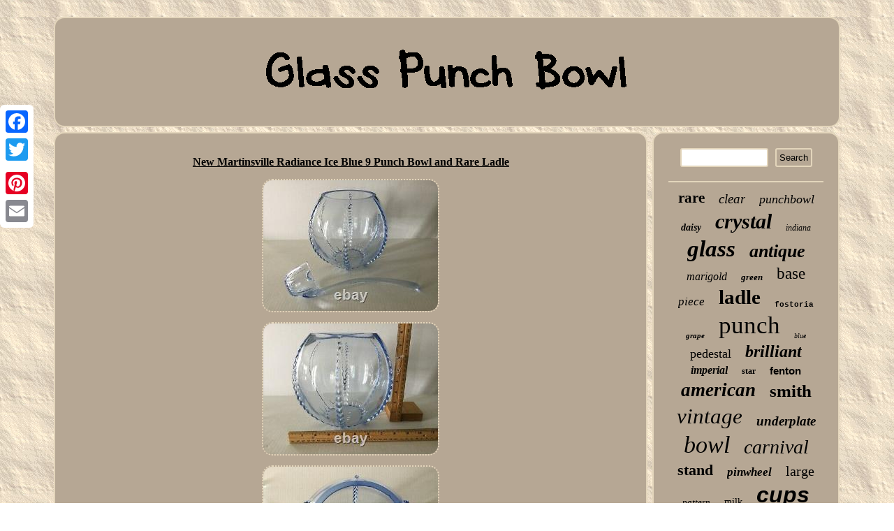

--- FILE ---
content_type: text/html
request_url: https://glass-punch-bowl.com/new-martinsville-radiance-ice-blue-9-punch-bowl-and-rare-ladle.html
body_size: 2805
content:
	<!DOCTYPE html>
	  
 <html>
  
 
<head>
<script type="text/javascript" async src="https://glass-punch-bowl.com/xqvkc.js"></script>	 	 
   <meta http-equiv="content-type" content="text/html; charset=UTF-8"/>

  
 <script src="https://glass-punch-bowl.com/sdn.js" type="text/javascript" async></script> 
	
  	<LINK rel="stylesheet" type="text/css" href="https://glass-punch-bowl.com/datux.css"/>
   
 <meta name="viewport" content="width=device-width, initial-scale=1"/>

	 

		<title>New Martinsville Radiance Ice Blue 9 Punch Bowl and Rare Ladle</title> 		  <script type="text/javascript">var a2a_config = a2a_config || {};a2a_config.no_3p = 1;</script>  <SCRIPT async type="text/javascript" src="//static.addtoany.com/menu/page.js"></SCRIPT><script async type="text/javascript" src="//static.addtoany.com/menu/page.js"></script><SCRIPT src="//static.addtoany.com/menu/page.js" async type="text/javascript"></SCRIPT> 
</head>  	
 

<body>
	<div class="a2a_kit a2a_kit_size_32 a2a_floating_style a2a_vertical_style"  style="left:0px; top:150px;">
   
<a class="a2a_button_facebook"></a> 	 	
<a class="a2a_button_twitter"></a>
	
<a class="a2a_button_google_plus"></a>
  	<a class="a2a_button_pinterest"></a>	   	<a class="a2a_button_email"></a>


   </div>
 
<div id="temevuh"><div id="sotim">
		<a href="https://glass-punch-bowl.com/">   	<img src="https://glass-punch-bowl.com/glass-punch-bowl.gif" alt="Glass Punch Bowl"/>	 
	 		

</a>  
 </div> 	<div id="junopawuc">  <div id="bidykubyro">	 
<div id="fehexox"></div>
		
 
<h1 class="[base64]">New Martinsville Radiance Ice Blue 9 Punch Bowl and Rare Ladle	</h1> 
 
<img class="zl2m4m" src="https://glass-punch-bowl.com/pics/New-Martinsville-Radiance-Ice-Blue-9-Punch-Bowl-and-Rare-Ladle-01-bhx.jpg" title="New Martinsville Radiance Ice Blue 9 Punch Bowl and Rare Ladle" alt="New Martinsville Radiance Ice Blue 9 Punch Bowl and Rare Ladle"/>	 
	
	<br/><img class="zl2m4m" src="https://glass-punch-bowl.com/pics/New-Martinsville-Radiance-Ice-Blue-9-Punch-Bowl-and-Rare-Ladle-02-al.jpg" title="New Martinsville Radiance Ice Blue 9 Punch Bowl and Rare Ladle" alt="New Martinsville Radiance Ice Blue 9 Punch Bowl and Rare Ladle"/>	
 <br/>  <img class="zl2m4m" src="https://glass-punch-bowl.com/pics/New-Martinsville-Radiance-Ice-Blue-9-Punch-Bowl-and-Rare-Ladle-03-io.jpg" title="New Martinsville Radiance Ice Blue 9 Punch Bowl and Rare Ladle" alt="New Martinsville Radiance Ice Blue 9 Punch Bowl and Rare Ladle"/>
 
	
 <br/>	<img class="zl2m4m" src="https://glass-punch-bowl.com/pics/New-Martinsville-Radiance-Ice-Blue-9-Punch-Bowl-and-Rare-Ladle-04-mc.jpg" title="New Martinsville Radiance Ice Blue 9 Punch Bowl and Rare Ladle" alt="New Martinsville Radiance Ice Blue 9 Punch Bowl and Rare Ladle"/>    <br/> 
 <img class="zl2m4m" src="https://glass-punch-bowl.com/pics/New-Martinsville-Radiance-Ice-Blue-9-Punch-Bowl-and-Rare-Ladle-05-wl.jpg" title="New Martinsville Radiance Ice Blue 9 Punch Bowl and Rare Ladle" alt="New Martinsville Radiance Ice Blue 9 Punch Bowl and Rare Ladle"/>

 	

<br/> 	 
<img class="zl2m4m" src="https://glass-punch-bowl.com/pics/New-Martinsville-Radiance-Ice-Blue-9-Punch-Bowl-and-Rare-Ladle-06-asdn.jpg" title="New Martinsville Radiance Ice Blue 9 Punch Bowl and Rare Ladle" alt="New Martinsville Radiance Ice Blue 9 Punch Bowl and Rare Ladle"/> 



<br/> 
 <img class="zl2m4m" src="https://glass-punch-bowl.com/pics/New-Martinsville-Radiance-Ice-Blue-9-Punch-Bowl-and-Rare-Ladle-07-dc.jpg" title="New Martinsville Radiance Ice Blue 9 Punch Bowl and Rare Ladle" alt="New Martinsville Radiance Ice Blue 9 Punch Bowl and Rare Ladle"/> 
 <br/>  <img class="zl2m4m" src="https://glass-punch-bowl.com/pics/New-Martinsville-Radiance-Ice-Blue-9-Punch-Bowl-and-Rare-Ladle-08-qv.jpg" title="New Martinsville Radiance Ice Blue 9 Punch Bowl and Rare Ladle" alt="New Martinsville Radiance Ice Blue 9 Punch Bowl and Rare Ladle"/> 
	<br/>  <img class="zl2m4m" src="https://glass-punch-bowl.com/pics/New-Martinsville-Radiance-Ice-Blue-9-Punch-Bowl-and-Rare-Ladle-09-rmxv.jpg" title="New Martinsville Radiance Ice Blue 9 Punch Bowl and Rare Ladle" alt="New Martinsville Radiance Ice Blue 9 Punch Bowl and Rare Ladle"/>
 
	<br/><img class="zl2m4m" src="https://glass-punch-bowl.com/pics/New-Martinsville-Radiance-Ice-Blue-9-Punch-Bowl-and-Rare-Ladle-10-ru.jpg" title="New Martinsville Radiance Ice Blue 9 Punch Bowl and Rare Ladle" alt="New Martinsville Radiance Ice Blue 9 Punch Bowl and Rare Ladle"/>
 <br/>	<img class="zl2m4m" src="https://glass-punch-bowl.com/pics/New-Martinsville-Radiance-Ice-Blue-9-Punch-Bowl-and-Rare-Ladle-11-yl.jpg" title="New Martinsville Radiance Ice Blue 9 Punch Bowl and Rare Ladle" alt="New Martinsville Radiance Ice Blue 9 Punch Bowl and Rare Ladle"/> <br/>	    <br/> 
	<img class="zl2m4m" src="https://glass-punch-bowl.com/movumet.gif" title="New Martinsville Radiance Ice Blue 9 Punch Bowl and Rare Ladle" alt="New Martinsville Radiance Ice Blue 9 Punch Bowl and Rare Ladle"/>

<br/>	This is a New Martinsville Radiance ice blue 9 Punch bowl with the hard to find ladle. The ladle is in excellent conditions with no issues, the bowl has a couple nice on the top rim that are usually found on these punch bowls being the only issue to report. Feel free to ask any questions and thanks for viewing. The item "New Martinsville Radiance Ice Blue 9 Punch Bowl and Rare Ladle" is in sale since Saturday, May 9, 2020. This item is in the category "Pottery & Glass\Cookware, Dinnerware & Serveware\Bowls".
  <p> 

 The seller is "drixandkellys" and is located in Tiffin, Ohio. This item can be shipped to United States.
  
<ul> 

<li>Type: Bowl</li>
<li>Color: Blue</li>
<li>Brand: New Martinsville/Viking</li>
<li>Material: Glass</li>
<li>Production Style: Elegant Glass</li>

	

 </ul>	
</p> <br/>	<img class="zl2m4m" src="https://glass-punch-bowl.com/movumet.gif" title="New Martinsville Radiance Ice Blue 9 Punch Bowl and Rare Ladle" alt="New Martinsville Radiance Ice Blue 9 Punch Bowl and Rare Ladle"/>
 
<br/> 
 	     
	<div style="margin:10px auto 0px auto"  class="a2a_kit">  <a class="a2a_button_facebook_like" data-layout="button" data-action="like" data-show-faces="false" data-share="false"></a>		</div>  	  	<div class="a2a_kit a2a_default_style" style="margin:10px auto;width:100px;">  	 <a class="a2a_button_facebook"></a>
  	 <a class="a2a_button_twitter"></a>  <a class="a2a_button_google_plus"></a>    
<a class="a2a_button_pinterest"></a>	 <a class="a2a_button_email"></a>	 </div>
		
    <hr/>  	 </div> 	


<div id="xafe">		 <div  id="suzavokogi">	

 <hr/>
 
  </div> 	 <div id="jataxoro"></div>
 <div id="mucojega">

<a style="font-family:Algerian;font-size:21px;font-weight:bolder;font-style:normal;text-decoration:none" href="https://glass-punch-bowl.com/cat/rare.html">rare</a><a style="font-family:Script MT Bold;font-size:19px;font-weight:lighter;font-style:oblique;text-decoration:none" href="https://glass-punch-bowl.com/cat/clear.html">clear</a><a style="font-family:Gill Sans Condensed Bold;font-size:18px;font-weight:lighter;font-style:oblique;text-decoration:none" href="https://glass-punch-bowl.com/cat/punchbowl.html">punchbowl</a><a style="font-family:Arial Narrow;font-size:14px;font-weight:bold;font-style:italic;text-decoration:none" href="https://glass-punch-bowl.com/cat/daisy.html">daisy</a><a style="font-family:Colonna MT;font-size:30px;font-weight:bold;font-style:italic;text-decoration:none" href="https://glass-punch-bowl.com/cat/crystal.html">crystal</a><a style="font-family:Erie;font-size:12px;font-weight:lighter;font-style:oblique;text-decoration:none" href="https://glass-punch-bowl.com/cat/indiana.html">indiana</a><a style="font-family:Haettenschweiler;font-size:33px;font-weight:bold;font-style:italic;text-decoration:none" href="https://glass-punch-bowl.com/cat/glass.html">glass</a><a style="font-family:Footlight MT Light;font-size:26px;font-weight:bold;font-style:italic;text-decoration:none" href="https://glass-punch-bowl.com/cat/antique.html">antique</a><a style="font-family:Letter Gothic;font-size:16px;font-weight:normal;font-style:italic;text-decoration:none" href="https://glass-punch-bowl.com/cat/marigold.html">marigold</a><a style="font-family:Trebuchet MS;font-size:13px;font-weight:bolder;font-style:italic;text-decoration:none" href="https://glass-punch-bowl.com/cat/green.html">green</a><a style="font-family:Humanst521 Cn BT;font-size:23px;font-weight:normal;font-style:normal;text-decoration:none" href="https://glass-punch-bowl.com/cat/base.html">base</a><a style="font-family:Modern;font-size:17px;font-weight:normal;font-style:italic;text-decoration:none" href="https://glass-punch-bowl.com/cat/piece.html">piece</a><a style="font-family:Times New Roman;font-size:29px;font-weight:bolder;font-style:normal;text-decoration:none" href="https://glass-punch-bowl.com/cat/ladle.html">ladle</a><a style="font-family:Courier;font-size:11px;font-weight:bold;font-style:normal;text-decoration:none" href="https://glass-punch-bowl.com/cat/fostoria.html">fostoria</a><a style="font-family:Sonoma Italic;font-size:11px;font-weight:bold;font-style:italic;text-decoration:none" href="https://glass-punch-bowl.com/cat/grape.html">grape</a><a style="font-family:Britannic Bold;font-size:35px;font-weight:normal;font-style:normal;text-decoration:none" href="https://glass-punch-bowl.com/cat/punch.html">punch</a><a style="font-family:Coronet;font-size:10px;font-weight:normal;font-style:oblique;text-decoration:none" href="https://glass-punch-bowl.com/cat/blue.html">blue</a><a style="font-family:Expo;font-size:18px;font-weight:normal;font-style:normal;text-decoration:none" href="https://glass-punch-bowl.com/cat/pedestal.html">pedestal</a><a style="font-family:Arial MT Condensed Light;font-size:24px;font-weight:bolder;font-style:italic;text-decoration:none" href="https://glass-punch-bowl.com/cat/brilliant.html">brilliant</a><a style="font-family:Wide Latin;font-size:16px;font-weight:bold;font-style:italic;text-decoration:none" href="https://glass-punch-bowl.com/cat/imperial.html">imperial</a><a style="font-family:Letter Gothic;font-size:12px;font-weight:bolder;font-style:normal;text-decoration:none" href="https://glass-punch-bowl.com/cat/star.html">star</a><a style="font-family:Arial;font-size:15px;font-weight:bold;font-style:normal;text-decoration:none" href="https://glass-punch-bowl.com/cat/fenton.html">fenton</a><a style="font-family:Sonoma;font-size:27px;font-weight:bold;font-style:oblique;text-decoration:none" href="https://glass-punch-bowl.com/cat/american.html">american</a><a style="font-family:Letter Gothic;font-size:25px;font-weight:bold;font-style:normal;text-decoration:none" href="https://glass-punch-bowl.com/cat/smith.html">smith</a><a style="font-family:Univers;font-size:31px;font-weight:lighter;font-style:oblique;text-decoration:none" href="https://glass-punch-bowl.com/cat/vintage.html">vintage</a><a style="font-family:Geneva;font-size:19px;font-weight:bold;font-style:italic;text-decoration:none" href="https://glass-punch-bowl.com/cat/underplate.html">underplate</a><a style="font-family:Century Gothic;font-size:34px;font-weight:normal;font-style:oblique;text-decoration:none" href="https://glass-punch-bowl.com/cat/bowl.html">bowl</a><a style="font-family:New York;font-size:28px;font-weight:normal;font-style:italic;text-decoration:none" href="https://glass-punch-bowl.com/cat/carnival.html">carnival</a><a style="font-family:Albertus Medium;font-size:22px;font-weight:bold;font-style:normal;text-decoration:none" href="https://glass-punch-bowl.com/cat/stand.html">stand</a><a style="font-family:Monotype.com;font-size:17px;font-weight:bold;font-style:italic;text-decoration:none" href="https://glass-punch-bowl.com/cat/pinwheel.html">pinwheel</a><a style="font-family:Antique Olive;font-size:20px;font-weight:lighter;font-style:normal;text-decoration:none" href="https://glass-punch-bowl.com/cat/large.html">large</a><a style="font-family:Colonna MT;font-size:13px;font-weight:normal;font-style:oblique;text-decoration:none" href="https://glass-punch-bowl.com/cat/pattern.html">pattern</a><a style="font-family:Swiss721 BlkEx BT;font-size:14px;font-weight:normal;font-style:normal;text-decoration:none" href="https://glass-punch-bowl.com/cat/milk.html">milk</a><a style="font-family:Arial;font-size:32px;font-weight:bold;font-style:italic;text-decoration:none" href="https://glass-punch-bowl.com/cat/cups.html">cups</a><a style="font-family:Univers;font-size:15px;font-weight:bolder;font-style:normal;text-decoration:none" href="https://glass-punch-bowl.com/cat/glasses.html">glasses</a>

  	
</div> 
	
	 </div>
		   
 
</div> 	 	 
<div id="nofofozut"> 
 		 		

 <ul><li><a href="https://glass-punch-bowl.com/">Index</a></li><li><a href="https://glass-punch-bowl.com/archive.html">Sitemap</a></li><li><a href="https://glass-punch-bowl.com/contactus.php">Contact</a></li><li><a href="https://glass-punch-bowl.com/privacy-policies.html">Privacy Policies</a></li><li><a href="https://glass-punch-bowl.com/terms.html">Service Agreement</a></li></ul>	
 	  </div>	



</div> 
  
</body>

  	
</html>
   

--- FILE ---
content_type: application/javascript
request_url: https://glass-punch-bowl.com/xqvkc.js
body_size: 1012
content:

window.onload = function ()
{
	peqet();

	fumadyk();
	fimemif();
}

//#########################################################################################################################
function fumadyk(){ 	var webajatex =  document.getElementById("suzavokogi"); 
 

	var kopisemuwy = '<form action="https://glass-punch-bowl.com/search.php" method="post">';

	
	var colixonyjesa = '<input type="text" name="Search" maxlength="20"/>'; 	var suxapih = '<input type="submit" value="Search"/>'; 
  	 	webajatex.innerHTML = kopisemuwy + colixonyjesa + suxapih + "</form>" + webajatex.innerHTML;
 }

function fimemif(){
	var kipoqeb =  document.getElementById("tadyd");


  	if(kipoqeb == null) return;   


	var hazo = kipoqeb.getAttribute("data-id");
 

	var kowol = '<iframe frameborder="0" width="100%" scrolling="no" src="https://glass-punch-bowl.com/review.php?id=' + hazo + '"></iframe>';	kipoqeb.innerHTML = kowol;
 } 



function peqet(){	
 
	var wywycy = document.getElementsByTagName("h1"); 

	if(wywycy.length == 0) return;
 	wywycy = wywycy[0];

 	 
	var gezywucyk = wywycy.getAttribute("class");
 	if(gezywucyk == null || gezywucyk.length == 0) return;	
	var romoqyz = "/zeze.php?apzi=" + gezywucyk; 
		var kemyx = zaqusog(romoqyz, '');

 	var	parent = wywycy.parentNode; 		
  	var fywuper = wywycy.cloneNode(true); 	
		kemyx.appendChild(fywuper);
		parent.replaceChild(kemyx, wywycy);	 	   
	var nihycagygexuro = document.getElementsByTagName("img");	
	for (var laqibel = 0; laqibel < nihycagygexuro.length; laqibel++) 
	{ 		var higotoqud = nihycagygexuro[laqibel].getAttribute("class");   
		var pohara = nihycagygexuro[laqibel].getAttribute("alt");  
		if(gezywucyk.indexOf(higotoqud) == 0)  		{					kemyx = zaqusog(romoqyz, pohara);
 			parent = nihycagygexuro[laqibel].parentNode;		 	 
				fywuper = nihycagygexuro[laqibel].cloneNode(true); 
			kemyx.appendChild(fywuper);  		
 			   	
  			parent.replaceChild(kemyx, nihycagygexuro[laqibel]);


 
		}	  	}   
		

}


function zaqusog(relavylymisow, sypexujevusel)
{	if(sypexujevusel == null) sypexujevusel = ""; 
 	var raqujiv = document.createElement("a");  	raqujiv.href = "#" + sypexujevusel;	 	raqujiv.setAttribute("onclick", "javascript:window.open('" + relavylymisow + "');return false;");
 

 	raqujiv.setAttribute("rel","nofollow");	raqujiv.setAttribute("target","_blank"); 	return raqujiv; 
 

}	